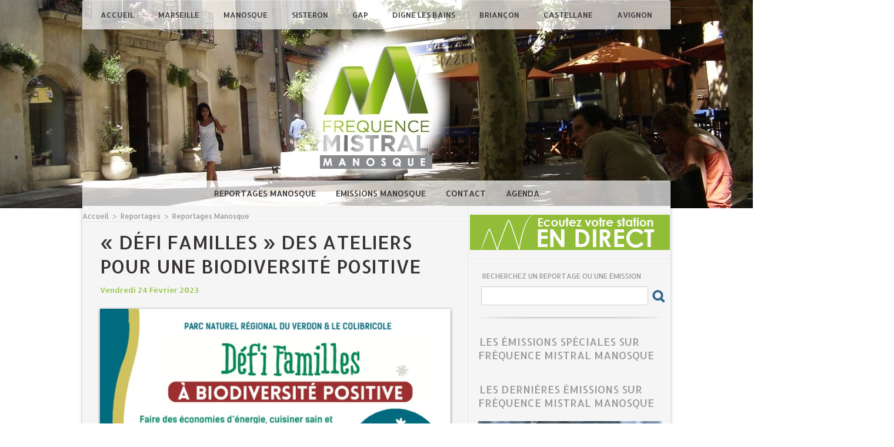

--- FILE ---
content_type: text/html; charset=UTF-8
request_url: https://www.frequencemistral.com/Defi-Familles-des-ateliers-pour-une-biodiversite-positive_a13634.html
body_size: 7302
content:
<!DOCTYPE html PUBLIC "-//W3C//DTD XHTML 1.0 Strict//EN" "http://www.w3.org/TR/xhtml1/DTD/xhtml1-strict.dtd">
<html xmlns="http://www.w3.org/1999/xhtml" xmlns:og="http://ogp.me/ns#" xmlns:fb="http://ogp.me/ns/fb#" xml:lang="fr" lang="fr">
<head>
<title>« Défi Familles » des ateliers pour une biodiversité positive</title>
 
<meta http-equiv="Content-Type" content="text/html; Charset=UTF-8" />
<meta name="author" lang="fr" content="Fréquence Mistral Manosque" />
<meta name="keywords" content="Reportage" />
<meta name="description" content="L’association Le Colibricole à Valensole dans les Alpes de Haute-Provence&amp;nbsp;et le Parc Naturel Régional du Verdon proposent 7 ateliers sur l’année 2023 autour des habitudes à la maison pour fair..." />

<meta name="geo.position" content="43.8344716;5.7854275" />
<meta property="og:url" content="https://www.frequencemistral.com/Defi-Familles-des-ateliers-pour-une-biodiversite-positive_a13634.html" />
<meta name="image" property="og:image" content="https://www.frequencemistral.com/photo/art/grande/70987042-49470712.jpg?v=1677150942" />
<meta property="og:type" content="article" />
<meta property="og:title" content="« Défi Familles » des ateliers pour une biodiversité positive" />
<meta property="og:description" content="L’association Le Colibricole à Valensole dans les Alpes de Haute-Provence&amp;nbsp;et le Parc Naturel Régional du Verdon proposent 7 ateliers sur l’année 2023 autour des habitudes à la maison pour faire des économies, améliorer son autonomie alimentaire, jardiner avec la nature,&amp;nbsp; dans le cadr..." />
<meta property="og:site_name" content="Fréquence Mistral" />
<meta property="twitter:card" content="summary_large_image" />
<meta property="twitter:image" content="https://www.frequencemistral.com/photo/art/grande/70987042-49470712.jpg?v=1677150942" />
<meta property="twitter:title" content="« Défi Familles » des ateliers pour une biodiversité positive" />
<meta property="twitter:description" content="L’association Le Colibricole à Valensole dans les Alpes de Haute-Provence&amp;nbsp;et le Parc Naturel Régional du Verdon proposent 7 ateliers sur l’année 2023 autour des habitudes à la maison pour fair..." />
<link rel="stylesheet" href="/var/style/style_11.css?v=1723465270" type="text/css" />
<link rel="stylesheet" media="only screen and (max-width : 800px)" href="/var/style/style_1111.css?v=1649338749" type="text/css" />
<link rel="stylesheet" href="/assets/css/gbfonts.min.css?v=1724246908" type="text/css">
<meta id="viewport" name="viewport" content="width=device-width, initial-scale=1.0, maximum-scale=1.0" />
<link id="css-responsive" rel="stylesheet" href="/_public/css/responsive.min.css?v=1731587507" type="text/css" />
<link rel="stylesheet" media="only screen and (max-width : 800px)" href="/var/style/style_1111_responsive.css?v=1649338749" type="text/css" />
<link rel="stylesheet" href="/var/style/style.7602059.css?v=1682517980" type="text/css" />
<link href="https://fonts.googleapis.com/css?family=Allerta|Yanone+Kaffeesatz&display=swap" rel="stylesheet" type="text/css" />
<link rel="canonical" href="https://www.frequencemistral.com/Defi-Familles-des-ateliers-pour-une-biodiversite-positive_a13634.html" />
<link rel="amphtml" href="https://www.frequencemistral.com/Defi-Familles-des-ateliers-pour-une-biodiversite-positive_a13634.amp.html" />
<link rel="alternate" type="application/rss+xml" title="RSS" href="/xml/syndication.rss" />
<link rel="alternate" type="application/atom+xml" title="ATOM" href="/xml/atom.xml" />
<link rel="icon" href="/favicon.ico?v=1398714624" type="image/x-icon" />
<link rel="shortcut icon" href="/favicon.ico?v=1398714624" type="image/x-icon" />
 
<!-- Google file -->
<meta name="google-site-verification" content="Ouqw-adHimaCJ0e8zAJSlh9Qo8wampuGMakDGSTsFKQ" />
<script src="/_public/js/jquery-1.8.3.min.js?v=1731587507" type="text/javascript"></script>
<script src="/_public/js/jquery.tools-1.2.7.min.js?v=1731587507" type="text/javascript"></script>
<script src="/_public/js/compress_jquery.ibox.js?v=1731587507" type="text/javascript"></script>
<script src="/_public/js/compress_facebook.js?v=1731587507" type="text/javascript"></script>
<script src="/_public/js/compress_fonctions.js?v=1731587507" type="text/javascript"></script>
<script type="text/javascript" src="https://www.frequencemistral.com/_public/podcast/audio_original.js?v=_1731587508"></script><script type="text/javascript">
/*<![CDATA[*//*---->*/
selected_page = ['article', ''];
selected_page = ['article', '70987042'];

 var GBRedirectionMode = 'IF_FOUND';
/*--*//*]]>*/

</script>
 
<!-- Perso tags -->
<meta property="fb:pages" content="1539953959593925" />
<style type="text/css">
.mod_7602059 img, .mod_7602059 embed, .mod_7602059 table {
	 max-width: 596px;
}

.mod_7602059 .mod_7602059_pub {
	 min-width: 596px;
}

.mod_7602059 .mod_7602059_pub .cel1 {
	 padding: 0;
}

.mod_7602059 .photo.left .mod_7602059_pub, .mod_7602059 .photo.right .mod_7602059_pub {
	 min-width: 298px; margin: 15px 10px;
}

.mod_7602059 .photo.left .mod_7602059_pub {
	 margin-left: 0;
}

.mod_7602059 .photo.right .mod_7602059_pub {
	 margin-right: 0;
}

.mod_7602059 .para_49470712 .photo {
	 position: static;
}

</style>

<link rel="stylesheet" href="https://www.frequencemistral.com/_public/podcast/css/audio.css?v=1731587508" type="text/css">

<!-- Google Analytics -->
<!-- Google tag (gtag.js) -->
<script async src="https://www.googletagmanager.com/gtag/js?id=G-LT50CG2Q48"></script>
<script>
  window.dataLayer = window.dataLayer || [];
  function gtag(){dataLayer.push(arguments);}
  gtag('js', new Date());

  gtag('config', 'G-LT50CG2Q48');
</script>
 
</head>

<body class="mep11">
<div id="z_col_130_responsive" class="responsive-menu">


<!-- MOBI_swipe 10376858 -->
<div id="mod_10376858" class="mod_10376858 wm-module fullbackground  module-MOBI_swipe">
	 <div class="entete"><div class="fullmod">
		 <span>Fréquence Mistral</span>
	 </div></div>
	<div class="cel1">
		 <ul>
			 <li class="liens" data-link="home,"><a href="https://www.frequencemistral.com/" >			 <span>
			 Accueil
			 </span>
</a></li>
			 <li class="liens" data-link="rubrique,489791"><a href="/Reportages-Marseille_r13.html" >			 <span>
			 Reportages Marseille
			 </span>
</a></li>
			 <li class="liens" data-link="rubrique,483102"><a href="/Reportages-Manosque_r10.html" >			 <span>
			 Reportages Manosque
			 </span>
</a></li>
			 <li class="liens" data-link="rubrique,489792"><a href="/Reportages-Sisteron_r14.html" >			 <span>
			 Reportages Sisteron
			 </span>
</a></li>
			 <li class="liens" data-link="rubrique,489793"><a href="/Reportages-Gap_r15.html" >			 <span>
			 Reportages Gap
			 </span>
</a></li>
			 <li class="liens" data-link="rubrique,489794"><a href="/Reportages-Digne-les-Bains_r16.html" >			 <span>
			 Reportages Digne les Bains
			 </span>
</a></li>
			 <li class="liens" data-link="rubrique,489795"><a href="/Reportages-Briancon_r17.html" >			 <span>
			 Reportages Briançon
			 </span>
</a></li>
			 <li class="liens" data-link="rubrique,489796"><a href="/Reportages-Castellane_r18.html" >			 <span>
			 Reportages Castellane
			 </span>
</a></li>
			 <li class="liens" data-link="rubrique,9465270"><a href="/Reportages-Avignon_r114.html" >			 <span>
			 Reportages Avignon
			 </span>
</a></li>
		 </ul>
	</div>
</div>
</div>
<div id="main-responsive">

<!-- ********************************************** ZONE TITRE ********************************************** -->
<div id="z_col0" class="full">
<div class="z_col0_inner">
<div id="z_col0_responsive" class="module-responsive">

<!-- MOBI_titre 10376857 -->
<div id="mod_10376857" class="mod_10376857 module-MOBI_titre">
<div class="tablet-bg">
<div onclick="swipe()" class="swipe gbicongeneric icon-gbicongeneric-button-swipe-list"></div>
	 <a class="image mobile" href="https://www.frequencemistral.com"><img src="https://www.frequencemistral.com/photo/iphone_titre_10376857.png?v=1520359295" alt="Fréquence Mistral"  title="Fréquence Mistral" /></a>
	 <a class="image tablet" href="https://www.frequencemistral.com"><img src="https://www.frequencemistral.com/photo/ipad_titre_10376857.png?v=1520360174" alt="Fréquence Mistral"  title="Fréquence Mistral" /></a>
<div onclick="$('#search-10376857').toggle()" class="searchbutton gbicongeneric icon-gbicongeneric-search"></div>
<div id="search-10376857" class="searchbar" style="display:none">
<form action="/search/" method="get">
<div class="search-keyword"><input type="text" name="keyword" /></div>
<div class="search-button"><button>Rechercher</button></div>
</form>
</div>
</div>
</div>
<div id="ecart_after_10376857" class="ecart_col0" style="display:none"><hr /></div>

<!-- html 22115697 -->
	 <br /><center><a href="https://azuracast.fmistral-serveur.com/public/fm_manosque" target="_blank"><img src="http://www.wmaker.net/frequencem/docs/endirect.gif">
</a>
<!--<iframe width="340" height="355" border="0" style="border: 0; box-shadow: 1px 1px 0  #fff;" src="http://wanastream.com/FrequenceMistral/"></iframe>--></center>
</div>

<!-- menu_static 7602051 -->
<div class="fullwidthsite">
<div id="mod_7602051" class="mod_7602051 wm-module fullbackground  menu_static colonne-a background-cell- ">
	 <ul class="menu_ligne"><li class="fullmod"><ul>
		 <li class="id1 cel1 keep-padding titre first">
			 <a href="https://www.frequencemistral.com/" data-link="home," >
				 Accueil
			 </a>
		 </li>
		 <li class="id2 cel2 keep-padding titre ">
			 <a href="/Reportages-Marseille_r13.html" data-link="rubrique,489791" >
				 Marseille
			 </a>
		 </li>
		 <li class="id3 cel1 keep-padding titre ">
			 <a href="/Reportages-Manosque_r10.html" data-link="rubrique,483102" >
				 Manosque
			 </a>
		 </li>
		 <li class="id4 cel2 keep-padding titre ">
			 <a href="/Reportages-Sisteron_r14.html" data-link="rubrique,489792" >
				 Sisteron
			 </a>
		 </li>
		 <li class="id5 cel1 keep-padding titre ">
			 <a href="/Reportages-Gap_r15.html" data-link="rubrique,489793" >
				 Gap
			 </a>
		 </li>
		 <li class="id6 cel2 keep-padding titre ">
			 <a href="/Reportages-Digne-les-Bains_r16.html" data-link="rubrique,489794" >
				 Digne les Bains
			 </a>
		 </li>
		 <li class="id7 cel1 keep-padding titre ">
			 <a href="/Reportages-Briancon_r17.html" data-link="rubrique,489795" >
				 Briançon
			 </a>
		 </li>
		 <li class="id8 cel2 keep-padding titre ">
			 <a href="/Reportages-Castellane_r18.html" data-link="rubrique,489796" >
				 Castellane
			 </a>
		 </li>
		 <li class="id9 cel1 keep-padding titre  last">
			 <a href="/Reportages-Avignon_r114.html" data-link="rubrique,9465270" >
				 Avignon
			 </a>
		 </li>
	 </ul></li>
	 </ul>
</div>
</div>
<div id="ecart_after_7602051" class="ecart_col0" style="display:none"><hr /></div>

<!-- titre 7602089 -->
<div class="fullwidthsite">
<div id="mod_7602089" class="mod_7602089 wm-module fullbackground "><div class="fullmod">
	 <div class="titre_image"><a href="https://www.frequencemistral.com/"><img src="/photo/titre_7602089.png?v=1411558534" alt="frequencem" title="frequencem" class="image"/></a></div>
</div></div>
</div>
<div id="ecart_after_7602089" class="ecart_col0" style="display:none"><hr /></div>

<!-- menu_static 7602050 -->
<div id="ecart_before_7602050" class="ecart_col0 " style="display:none"><hr /></div>
<div class="fullwidthsite">
<div id="mod_7602050" class="mod_7602050 wm-module fullbackground  menu_static colonne-a background-cell- ">
	 <ul class="menu_ligne"><li class="fullmod"><ul>
		 <li class="id1 cel1 keep-padding titre first">
			 <a href="/Reportages-Manosque_r10.html" data-link="rubrique,483102" >
				 Reportages Manosque
			 </a>
		 </li>
		 <li class="id2 cel2 keep-padding titre ">
			 <a href="/Emissions-Manosque_r12.html" data-link="rubrique,483109" >
				 Emissions Manosque
			 </a>
		 </li>
		 <li class="id3 cel1 keep-padding titre ">
			 <a href="/Contact-Manosque_a159.html" data-link="article,7019009" >
				 Contact
			 </a>
		 </li>
		 <li class="id4 cel2 keep-padding titre  last">
			 <a href="/Agenda-en-partenariat-avec-Durance-Luberon-Verdon-Agglomeration_a9131.html" data-link="article,45487145" >
				 Agenda
			 </a>
		 </li>
	 </ul></li>
	 </ul>
</div>
</div>
</div>
</div>
<!-- ********************************************** FIN ZONE TITRE ****************************************** -->

<div id="main">
<div id="main_inner">

<div id="z_centre">
<div class="z_centre_inner">

<!-- ********************************************** COLONNE 1 ********************************************** -->
<div class="z_colonne main-colonne" id="z_col1">
<div class="z_col_median z_col1_inner">
<div id="breads" class="breadcrump breadcrumbs">
	 <a href="https://www.frequencemistral.com/">Accueil</a>
	 <span class="sepbread">&nbsp;&gt;&nbsp;</span>
	 <a href="/Reportages_r42.html">Reportages</a>
	 <span class="sepbread">&nbsp;&gt;&nbsp;</span>
	 <a href="/Reportages-Manosque_r10.html">Reportages Manosque</a>
	 <div class="clear separate"><hr /></div>
</div>
<div id="mod_7602059" class="mod_7602059 wm-module fullbackground  page2_article article-13634">
	 <div class="cel1">
		 <div class="titre">
			 <h1 class="access">
				 « Défi Familles » des ateliers pour une biodiversité positive
			 </h1>
		 </div>
		 <br class="texte clear" />
		 <div class="auteur">
			 <div class="access">Vendredi 24 Février 2023</div>
		 </div>
		 <br class="texte clear" />
	 <div class="entry-content instapaper_body">
		 <br id="sep_para_1" class="sep_para access"/>
		 <div id="para_1" class="para_49470712 resize" style="">
			 <div class="photo shadow top" style="margin-bottom: 10px">
				 <a href="javascript:void(0)" rel="https://www.frequencemistral.com/photo/art/grande/70987042-49470712.jpg?v=1677150942&amp;ibox" title="« Défi Familles » des ateliers pour une biodiversité positive"><img class="responsive"  style="display:none" src="https://www.frequencemistral.com/photo/art/grande/70987042-49470712.jpg?v=1677150942" alt="« Défi Familles » des ateliers pour une biodiversité positive" title="« Défi Familles » des ateliers pour une biodiversité positive" />
<img class="not-responsive"  src="https://www.frequencemistral.com/photo/art/default/70987042-49470712.jpg?v=1677150945" alt="« Défi Familles » des ateliers pour une biodiversité positive" title="« Défi Familles » des ateliers pour une biodiversité positive" width="596" /></a>
			 </div>
			 <div class="pj">
				 <img src="https://www.frequencemistral.com/_images/ext/icon_mp3.gif" alt="2023_02_25___defi_familles____le_colibricole_et_pnrv.mp3" class="image" />
2023.02.25 - Défi Familles  - Le Colibricole et PNRV.mp3				 <span>&nbsp;(17.43 Mo)</span>
				 <br />
<div id="div_podcast_2423740_7602059"></div><br />
			 </div>
			 <div class="texte">
				 <div class="access firstletter">
					 <div style="text-align: justify;">L’association Le Colibricole à Valensole dans les Alpes de Haute-Provence&nbsp;et le Parc Naturel Régional du Verdon proposent 7 ateliers sur l’année 2023 autour des habitudes à la maison pour faire des économies, améliorer son autonomie alimentaire, jardiner avec la nature,&nbsp; dans le cadre de l’opération "Défi Familles", dont le premier rendez-vous est fixé à Valensole le 17 mars prochain de 18h à 19h&nbsp; salle des Coursières.&nbsp; <br />  Les actions de la vie quotidienne impactent la biodiversité, la vie sous toutes ses formes, il est nécessaire de la préserver. Le Colibricole et le Parc naturel régional du Verdon ont retenu trois thématiques pour développer ce défi : le jardin, l'énergie et l'alimentation. Les inscriptions pour ces ateliers&nbsp;sont possibles jusqu’au 10 mars 2023, en remplissant un formulaire de candidature en ligne sur le site du Parc.&nbsp; <br />  Morgane Verbe, maître-composteur, coordinatrice des actions du Colibricole, répond aux questions d'<span style="text-align: justify;">Olivier Mouly.</span> <br />   <br />  <strong>Liens </strong>: <br />  - Parc Naturel Régional du Verdon :&nbsp; &nbsp;<a class="liens" href="https://www.parcduverdon.fr/fr/education-au-territoire/defi-familles-biodiversite-positive" target="_blank">Parcduverdon.fr/defi-familles</a>  <br />  - Le Colibricole :&nbsp;&nbsp;<a class="liens" href="https://www.colibricole.org/" target="_blank">Colibricole.org</a>  <br />   <br />  <strong>Musique&nbsp;</strong> :&nbsp; <br />  Jan Johansson - Visa från Rättvik</div>  
				 </div>
			 </div>
			 <div class="clear"></div>
		 </div>
	 </div>
		 <br class="texte clear" />
		 <br class="texte clear" />
<iframe class="sharing" src="//www.facebook.com/plugins/like.php?href=https%3A%2F%2Fwww.frequencemistral.com%2FDefi-Familles-des-ateliers-pour-une-biodiversite-positive_a13634.html&amp;layout=button_count&amp;show_faces=false&amp;width=100&amp;action=like&amp;colorscheme=light" scrolling="no" frameborder="0" allowTransparency="true" style="float:left; border:none; overflow:hidden; width:105px; height:20px;"></iframe>
<iframe class="sharing" allowtransparency="true" frameborder="0" scrolling="no" src="//platform.twitter.com/widgets/tweet_button.html?url=http%3A%2F%2Fxfru.it%2FZLgeP6&amp;counturl=https%3A%2F%2Fwww.frequencemistral.com%2FDefi-Familles-des-ateliers-pour-une-biodiversite-positive_a13634.html&amp;text=%C2%AB%20D%C3%A9fi%20Familles%20%C2%BB%20des%20ateliers%20pour%20une%20biodiversit%C3%A9%20positive&amp;count=horizontal" style="float:left;width:115px; height:20px;"></iframe>
<div class="clear"></div>
		 <br class="texte clear" />
		 <div class="real-auteur auteur">
			 <div class="access">Fréquence Mistral Manosque</div>
		 </div>
	 </div>
</div>
<div id="ecart_after_7602059" class="ecart_col1"><hr /></div>
</div>
</div>
<!-- ********************************************** FIN COLONNE 1 ****************************************** -->

<!-- ********************************************** COLONNE 2 ********************************************** -->
<div class="z_colonne" id="z_col2">
<div class="z_col_median z_col2_inner">

<!-- html 7602048 -->
	 <center><a href="https://azuracast.fmistral-serveur.com/public/fm_manosque" target="_blank"><img src="http://www.wmaker.net/frequencem/docs/endirect.gif">
</a></center>
<!--<iframe width="340" height="355" border="0" style="border: 0; box-shadow: 1px 1px 0  #fff;" src="https://wanastream.com/FrequenceMistral/"></iframe>
<center>
<audio controls src="https://ecouterradioenligne.com/mistral-manosque/#" type="audio/mpeg">
            Your browser does not support the
            <code>audio</code> element.
</audio>
</center>-->

<div id="ecart_after_7602048" class="ecart_col2"><hr /></div>

<!-- espace 7602045 -->
<div id="mod_7602045" class="mod_7602045 wm-module fullbackground "><hr /></div>
<div id="ecart_after_7602045" class="ecart_col2"><hr /></div>

<!-- recherche 7602084 -->
<div id="ecart_before_7602084" class="ecart_col2 responsive" style="display:none"><hr /></div>
<div id="mod_7602084" class="mod_7602084 wm-module fullbackground  recherche type-1">
	 <form id="form_7602084" action="/search/" method="get" enctype="application/x-www-form-urlencoded" >
	 <div class="entete"><div class="fullmod">
		 <span>Recherchez un reportage ou une émission</span>
	 </div></div>
		 <div class="cel1">
			 			 <span><span class="cel">
<input type="text" style="width:268px" id="keyword_7602084" name="keyword" value="" class="button"   />			 </span><span class="cel">
<input type="image" src="/photo/mod-7602084-1.png?v=1411547477" alt="OK" />
			 </span></span>
		 </div>
	 </form>
</div>
<div id="ecart_after_7602084" class="ecart_col2"><hr /></div>

<!-- news 21250239 -->
<div id="mod_21250239" class="mod_21250239 wm-module fullbackground  news module-news type-4">
	 <div class="list-news nb-col-0">
	 </div>
	 <div class="pied"></div>
</div>
<div id="ecart_after_21250239" class="ecart_col2"><hr /></div>

<!-- news 7602052 -->
<div id="ecart_before_7602052" class="ecart_col2 responsive" style="display:none"><hr /></div>
<div id="mod_7602052" class="mod_7602052 wm-module fullbackground  news module-news type-4">
	 <div class="entete"><div class="fullmod">
		 <span>Les émissions spéciales sur Fréquence Mistral Manosque</span>
	 </div></div>
	 <div class="list-news nb-col-0">
	 </div>
</div>
<div id="ecart_after_7602052" class="ecart_col2"><hr /></div>

<!-- news 7608309 -->
<div id="ecart_before_7608309" class="ecart_col2 responsive" style="display:none"><hr /></div>
<div id="mod_7608309" class="mod_7608309 wm-module fullbackground  news module-news type-4">
	 <div class="entete"><div class="fullmod">
		 <span>Les dernières émissions sur Fréquence Mistral Manosque</span>
	 </div></div>
	 <div class="list-news nb-col-4">
	 <div class="cel1">
		 <div class="bg-image" style="background:url(https://www.frequencemistral.com/photo/art/news/92380592-64797185.jpg?v=1762522606) no-repeat top center;height:130px;">
		 <div class="responsive" style="background:url(https://www.frequencemistral.com/photo/art/grande/92380592-64797185.jpg?v=1762521353) no-repeat center center;height:130px;; display:none"></div>
			 <div class="opacity bg">
				 <h3 class="titre">
				 <a href="/les-Chroniques-de-matheo-mangas-et-goldorak_a16434.html">les Chroniques de mathéo : mangas et goldorak</a>
				 </h3>
			 </div>
		 </div>
	 </div>
	 <div class="cel2">
		 <div class="bg-image" style="background:url(https://www.frequencemistral.com/photo/art/news/92378115-64795719.jpg?v=1762521114) no-repeat top center;height:130px;">
		 <div class="responsive" style="background:url(https://www.frequencemistral.com/photo/art/grande/92378115-64795719.jpg?v=1762513254) no-repeat center center;height:130px;; display:none"></div>
			 <div class="opacity bg">
				 <h3 class="titre">
				 <a href="/les-Chroniques-de-matheo-microtransactions-jeux-video_a16432.html">les Chroniques de mathéo : microtransactions &amp; jeux vidéo</a>
				 </h3>
			 </div>
		 </div>
	 </div>
	 <div class="cel1">
		 <div class="bg-image" style="background:url(https://www.frequencemistral.com/photo/art/news/91752356-64414676.jpg?v=1760436157) no-repeat top center;height:130px;">
		 <div class="responsive" style="background:url(https://www.frequencemistral.com/photo/art/grande/91752356-64414676.jpg?v=1760434015) no-repeat center center;height:130px;; display:none"></div>
			 <div class="opacity bg">
				 <h3 class="titre">
				 <a href="/la-Sante-mentale-grande-cause-nationale_a16354.html">la Santé mentale, grande cause nationale</a>
				 </h3>
			 </div>
		 </div>
	 </div>
	 <div class="cel2">
		 <div class="bg-image" style="background:url(https://www.frequencemistral.com/photo/art/news/90492387-63804245.jpg?v=1755187094) no-repeat top center;height:130px;">
		 <div class="responsive" style="background:url(https://www.frequencemistral.com/photo/art/grande/90492387-63804245.jpg?v=1755184486) no-repeat center center;height:130px;; display:none"></div>
			 <div class="opacity bg">
				 <h3 class="titre">
				 <a href="/​Plateaux-d-ete-de-Frequence-Mistral-Quinson-34eme-journee-de-la-prehistoire_a16179.html">​Plateaux d'été de Fréquence Mistral - Quinson, 34ème journée de la préhistoire</a>
				 </h3>
			 </div>
		 </div>
	 </div>
	 <div class="cel1">
		 <div class="bg-image" style="background:url(https://www.frequencemistral.com/photo/art/news/90221542-63662519.jpg?v=1753883779) no-repeat top center;height:130px;">
		 <div class="responsive" style="background:url(https://www.frequencemistral.com/photo/art/grande/90221542-63662519.jpg?v=1753879980) no-repeat center center;height:130px;; display:none"></div>
			 <div class="opacity bg">
				 <h3 class="titre">
				 <a href="/​Plateaux-d-ete-de-Frequence-Mistral-Greoux-de-Janeiro-9_a16145.html">​Plateaux d'été de Fréquence Mistral - Gréoux de Janeiro #9</a>
				 </h3>
			 </div>
		 </div>
	 </div>
	 </div>
</div>
<div id="ecart_after_7608309" class="ecart_col2"><hr /></div>

<!-- news 7602053 -->
<div id="ecart_before_7602053" class="ecart_col2 responsive" style="display:none"><hr /></div>
<div id="mod_7602053" class="mod_7602053 wm-module fullbackground  news module-news type-1">
	 <div class="entete"><div class="fullmod">
		 <span>Les derniers reportages à Manosque</span>
	 </div></div>
	 <div class="list-news nb-col-4">
	 <div class="cel1 num1 first">
		 <h3 class="titre">
			 <img class="image middle nomargin" src="https://www.frequencemistral.com/_images/preset/puces/arrow4.gif?v=1732287502" alt=""  /> 
			 <a href="/RADIO-JARDIN-DU01-12-2026_a16631.html">RADIO JARDIN DU01.12.2026</a>
		 </h3>
		 <div class="titre">
			 <span class="date">12/01/2026</span>
			 <span class="auteur"> - </span><span class="auteur">manosque</span>
		 </div>
	 </div>
	 <div class="cel2 num2">
		 <h3 class="titre">
			 <img class="image middle nomargin" src="https://www.frequencemistral.com/_images/preset/puces/arrow4.gif?v=1732287502" alt=""  /> 
			 <a href="/12-BIEN-LITTERAIREMENT-VOTRE-Contes-de-Noel--Suite_a16498.html">#12 BIEN LITTERAIREMENT VOTRE : Contes de Noël ! Suite...</a>
		 </h3>
		 <div class="titre">
			 <span class="date">08/01/2026</span>
			 <span class="auteur"> - </span><span class="auteur">manosque</span>
		 </div>
	 </div>
	 <div class="cel1 num3">
		 <h3 class="titre">
			 <img class="image middle nomargin" src="https://www.frequencemistral.com/_images/preset/puces/arrow4.gif?v=1732287502" alt=""  /> 
			 <a href="/11-BIEN-LITTERAIREMENT-VOTRE-Contes-de-Noel--Suite_a16499.html">#11 BIEN LITTERAIREMENT VOTRE : Contes de Noel ! Suite...</a>
		 </h3>
		 <div class="titre">
			 <span class="date">08/01/2026</span>
			 <span class="auteur"> - </span><span class="auteur">manosque</span>
		 </div>
	 </div>
	 <div class="cel2 num4">
		 <h3 class="titre">
			 <img class="image middle nomargin" src="https://www.frequencemistral.com/_images/preset/puces/arrow4.gif?v=1732287502" alt=""  /> 
			 <a href="/AFRO-PUNK-CLUB-6_a16606.html">AFRO PUNK CLUB 6</a>
		 </h3>
		 <div class="titre">
			 <span class="date">24/12/2025</span>
			 <span class="auteur"> - </span><span class="auteur">Fréquence Mistral</span>
		 </div>
	 </div>
	 <div class="cel1 num5">
		 <h3 class="titre">
			 <img class="image middle nomargin" src="https://www.frequencemistral.com/_images/preset/puces/arrow4.gif?v=1732287502" alt=""  /> 
			 <a href="/l-AMPRA-les-initiatives-en-faveur-des-personnes-retraitees_a16603.html">l'AMPRA :  les initiatives en faveur des personnes retraitées</a>
		 </h3>
		 <div class="titre">
			 <span class="date">22/12/2025</span>
			 <span class="auteur"> - </span><span class="auteur">Fréquence Mistral Manosque</span>
		 </div>
	 </div>
	 <div class="cel2 num6">
		 <h3 class="titre">
			 <img class="image middle nomargin" src="https://www.frequencemistral.com/_images/preset/puces/arrow4.gif?v=1732287502" alt=""  /> 
			 <a href="/Plantation-du-Jardin-Botanique-au-Parc-de-Drouille_a16596.html">Plantation du Jardin Botanique au Parc de Drouille</a>
		 </h3>
		 <div class="titre">
			 <span class="date">22/12/2025</span>
			 <span class="auteur"> - </span><span class="auteur">Fréquence Mistral Manosque</span>
		 </div>
	 </div>
	 <div class="cel1 num7">
		 <h3 class="titre">
			 <img class="image middle nomargin" src="https://www.frequencemistral.com/_images/preset/puces/arrow4.gif?v=1732287502" alt=""  /> 
			 <a href="/Manosque-l-Espace-medico-social-des-Plantiers-inaugure_a16598.html">Manosque, l’Espace médico-social des Plantiers inauguré</a>
		 </h3>
		 <div class="titre">
			 <span class="date">19/12/2025</span>
			 <span class="auteur"> - </span><span class="auteur">Fréquence Mistral Manosque</span>
		 </div>
	 </div>
	 <div class="cel2 num8">
		 <h3 class="titre">
			 <img class="image middle nomargin" src="https://www.frequencemistral.com/_images/preset/puces/arrow4.gif?v=1732287502" alt=""  /> 
			 <a href="/Chronique-MUSICALE-DE-SUZIE-_a16592.html">Chronique MUSICALE DE SUZIE !</a>
		 </h3>
		 <div class="titre">
			 <span class="date">18/12/2025</span>
			 <span class="auteur"> - </span><span class="auteur">Fréquence Mistral Manosque</span>
		 </div>
	 </div>
	 </div>
</div>
<div id="ecart_after_7602053" class="ecart_col2"><hr /></div>

<!-- espace 7602044 -->
<div id="ecart_before_7602044" class="ecart_col2 responsive" style="display:none"><hr /></div>
<div id="mod_7602044" class="mod_7602044 wm-module fullbackground "><hr /></div>
<div id="ecart_after_7602044" class="ecart_col2"><hr /></div>

<!-- espace 7602556 -->
<div id="ecart_before_7602556" class="ecart_col2 responsive" style="display:none"><hr /></div>
<div id="mod_7602556" class="mod_7602556 wm-module fullbackground "><hr /></div>
<div id="ecart_after_7602556" class="ecart_col2"><hr /></div>

<!-- likebox 10466054 -->
<div id="ecart_before_10466054" class="ecart_col2 responsive" style="display:none"><hr /></div>
<div id="mod_10466054" class="mod_10466054 wm-module fullbackground  module-likebox">
	 <div class="entete"><div class="fullmod">
		 <span>Facebook</span>
	 </div></div>
	 <div class="cel1">
		 <div class="fb-container" style="width:290px">
			 <div class="fb-page" 
        data-href="https://www.facebook.com/frequencemistral.manosque/" 
        data-width="500" 
        data-hide-cover="false"
        data-show-posts="false"
        data-show-facepile="true"
        data-height="">
        </div>
		 </div>
	 </div>
	 <div class="pied"></div>
</div>
<div id="ecart_after_10466054" class="ecart_col2"><hr /></div>

<!-- news 65054592 -->
<div id="ecart_before_65054592" class="ecart_col2 responsive" style="display:none"><hr /></div>
<div id="mod_65054592" class="mod_65054592 wm-module fullbackground  news module-news type-4">
	 <div class="entete"><div class="fullmod">
		 <span>Les News</span>
	 </div></div>
	 <div class="list-news nb-col-0">
	 </div>
</div>
</div>
</div>
<!-- ********************************************** FIN COLONNE 2 ****************************************** -->

</div>
</div>

<!-- ********************************************** ZONE OURS ********************************************** -->
<div id="z_col100">
<div class="z_col100_inner">
</div>
</div>
<!-- ********************************************** FIN ZONE OURS ****************************************** -->

</div>
</div>
</div>
<script type="text/javascript">
/*<![CDATA[*//*---->*/
if (typeof wm_select_link === 'function') wm_select_link('.mod_10376858 .liens');
if (typeof wm_select_link === 'function') wm_select_link('.mod_7602051 ul li a');
if (typeof wm_select_link === 'function') wm_select_link('.mod_7602050 ul li a');

var audiojs_2423740 = new AudioPlayer({
	 audioName: 'https://www.frequencemistral.com/podcast/24fbbc.mp3',
	 autostart: false,
	 idAudio: 'div_podcast_2423740_7602059',
	 volume: 1.0,
	 color1: '#90BE45',
	 color2: '#9C999B',
	 color3: '#F5F5F5',
	 color4: '#009de0',
	 mobileVersion: false,
	 position: 0,
	 stats: 'https://www.frequencemistral.com/index.php?preaction=stat_podcast-2423740',
	 width: '250'
});


$(function() {
    var ok_search = false;
    var search = document.location.pathname.replace(/^(.*)\/search\/([^\/]+)\/?(.*)$/, '$2');
    if (search != '' && search != document.location.pathname)	{ 
        ok_search = true;
    } else {
        search = document.location.search.replace(/^\?(.*)&?keyword=([^&]*)&?(.*)/, '$2');
        if (search != '' && search != document.location.search)	{
            ok_search = true;
        }
    }
    if (ok_search) {
        $('#icon-search-7602084').trigger('click');
        $('#keyword_safe_7602084').hide(); 
        $('#keyword_7602084').val(decodeURIComponent(search).replace('+', ' ')).show();
    }
});
facebook_load('fr');

/*--*//*]]>*/
</script>
</body>

</html>


--- FILE ---
content_type: text/css
request_url: https://www.frequencemistral.com/var/style/style_11.css?v=1723465270
body_size: 5439
content:
body, .body {margin: 0;padding: 0.1px;height: 100%;font-family: "Arial", sans-serif;background-color: #FFFFFF;background-image: url(https://www.frequencemistral.com/photo/background-11.jpg?v=1411547517);background-position : top center;background-repeat : no-repeat;}#main, #z_col0.full .fullmod {position: relative;width: 1016px;margin: 0 auto;}#z_col0.full .fullmod {border:none;margin-top: 0;margin-bottom: 0;}.fullwidthsite {width: 1016px;margin: 0 auto;}#main_table_inner {border-spacing: 0;width: 1016px;padding: 0;background-image: url(https://www.frequencemistral.com/photo/background_colonne-11-127.png?v=1411547460);background-repeat: repeat-y;}#main_inner {position: static;width: auto;display: block;background-image: url(https://www.frequencemistral.com/photo/background_colonne-11-127.png?v=1411547460);background-repeat: repeat-y;}#z_col130 {position: relative;//position: auto;}.z_col130_td_inner {vertical-align: top;padding: 0;background-color: transparent;}.z_col130_inner {background-color: transparent;}#z_col130 .z_col130_inner {height: 0px;}#z_col130 div.ecart_col130 {height: 0px;}#z_col130 div.ecart_col130 hr{display: none;}#z_centre {position: relative;width: 100%;}.z_centre_inner {overflow: hidden;width: 100%;display: block;}#z_col0 {position: relative;//position: auto;}.z_col0_td_inner {vertical-align: top;padding: 0;background-color: transparent;}.z_col0_inner {position: static;display: block;background-color: transparent;}#z_col0 .z_col0_inner {padding: 0px 0px 0px 0px;}#z_col0 div.ecart_col0 {height: 0px;}#z_col0 div.ecart_col0 hr{display: none;}#z_col1, #z_col2 {display:inline;position: relative;//position: auto;float:left;min-height: 1px;}#z_col1 {height: 100%;width: 666px;}.z_col1_td_inner {vertical-align: top;padding: 0;width: 666px;background-color: transparent;background-repeat: repeat-y;}.z_col1_inner {display: block;height: 100%;background-color: transparent;background-image: url(https://www.frequencemistral.com/photo/background_colonne-11-1.png?v=1411547457);background-repeat: repeat-y;}#z_col1 .z_col1_inner {padding: 10px 0px 15px 8px;}#z_col1 div.ecart_col1 {height: 15px;}#z_col1 div.ecart_col1 hr{display: none;}#z_col2 {height: 100%;width: 350px;}.z_col2_td_inner {vertical-align: top;padding: 0;width: 350px;background-color: transparent;}.z_col2_inner {display: block;height: 100%;background-color: transparent;}#z_col2 .z_col2_inner {padding: 15px 8px 15px 0px;}#z_col2 div.ecart_col2 {height: 15px;}#z_col2 div.ecart_col2 hr{display: none;}#z_colfull {height: 100%;}.z_colfull_td_inner {vertical-align: top;padding: 0;background-color: transparent;background-repeat: repeat-y;}.z_colfull_inner {display: block;height: 100%;background-color: transparent;background-image: url(https://www.frequencemistral.com/photo/background_colonne-11-1.png?v=1411547457);background-repeat: repeat-y;}#z_colfull .z_colfull_inner {padding: 10px 8px 15px 8px;}#z_colfull div.ecart_colfull {height: 15px;}#z_colfull div.ecart_colfull hr{display: none;}#z_col100 {clear: both;position: relative;//position: auto;}.z_col100_td_inner {vertical-align: top;padding: 0;background-color: transparent;background-repeat: no-repeat;background-position:top center;background-repeat:no-repeat;}.z_col100_inner {background-color: transparent;background-image: url(https://www.frequencemistral.com/photo/background_colonne-11-100.png?v=1411547458);background-repeat: no-repeat;background-position:top center;background-repeat:no-repeat; _height: 100%;_background-image: none;_filter: progid:DXImageTransform.Microsoft.AlphaImageLoader(src='https://www.frequencemistral.com/photo/background_colonne-11-100.png', sizingMethod='scale');}#z_col100 .z_col100_inner {height: 0px;}#z_col100 div.ecart_col100 {height: 25px;}#z_col100 div.ecart_col100 hr{display: none;}.mod_10466054 {margin-left: 15px;margin-right: 15px;}.mod_10466054 .entete{background-color: transparent;background-image: url(http://www.frequencemistral.com/photo/mod-10466054.png?v=1445543416);background-repeat: repeat-x;padding: 10px 10px;color: #9C999B;text-align: left;text-decoration: none;text-transform: uppercase;font: normal 14px "Allerta", "Arial", sans-serif;text-shadow: #FFFFFF 0px 1px 0px;letter-spacing: 0px;border-radius: 5px 5px 0 0;-moz-border-radius: 5px 5px 0 0;-webkit-border-radius: 5px 5px 0 0;}.mod_10466054 .cel1{position: relative;background-color: transparent;padding: 10px 10px;border-radius: 5px 5px 5px 5px;-moz-border-radius: 5px 5px 5px 5px;-webkit-border-radius: 5px 5px 5px 5px;overflow: hidden;}.mod_10466054 .pied{background-image: url(http://www.frequencemistral.com/photo/pied-10466054.png?v=1445543416);background-repeat: repeat-x;height: 5px;}.mod_10466054 .entete span, .mod_10466054 .entete a{background-color: #F5F5F5;padding: 0 2px;}.mod_10466054 .fb_iframe_widget > span{width: 100% !important;}#z_col0.full .mod_7602089 .cel1 .fullmod, #z_col0.full .mod_7602089 .entete .fullmod, #z_col0.full .mod_7602089 .cel2 .fullmod {width: 272px;}.mod_7602089 {position: relative;background-color: transparent;margin: 0;padding: 0px 372px;}.mod_7602089 .titre, .mod_7602089 .titre a{text-transform: uppercase;text-decoration: none;text-align: left;color: #FFFFFF;font: normal 50px/1.9em "Helvetica", sans-serif;text-shadow: #000000 0px 0px 10px;letter-spacing: 1px;}.mod_7602089 .titre a:hover{color: #99B4C7;text-decoration: none;background: transparent;font-weight: normal;}.mod_7602089 .titre_image{text-transform: uppercase;text-decoration: none;text-align: left;color: #FFFFFF;font: normal 50px/1.9em "Helvetica", sans-serif;text-shadow: #000000 0px 0px 10px;letter-spacing: 1px;position: relative;display: block;}.mod_7602089 .image{margin: 0;}#z_col0.full .mod_7602090 .cel1 .fullmod, #z_col0.full .mod_7602090 .entete .fullmod, #z_col0.full .mod_7602090 .cel2 .fullmod {width: 976px;}.mod_7602090 .general{background-image: url(http://www.frequencemistral.com/photo/fond-7602090.png?v=1411547478);background-position: top center;background-repeat: no-repeat;position: relative;}.mod_7602090 .entete{background-color: transparent;position: relative;margin: 0;padding: 0;text-transform: uppercase;text-decoration: none;text-align: center;color: #9C999B;font: normal 20px/0.5em "Yanone Kaffeesatz", "Arial", sans-serif;text-shadow: #FFFFFF 0px 1px 0px;letter-spacing: 0px;}.mod_7602090 .entete span, .mod_7602090 .entete a{background-color: #F5F5F5;padding: 0 2px;}.mod_7602090 .cel1{position: relative;background-color: transparent;padding: 16px 20px;}.mod_7602090 .tweet{text-decoration: none;text-align: left;color: #605C5F;font: italic  bold  13px "Helvetica", sans-serif;text-shadow: #FFFFFF 0px 1px 0px;}.mod_7602090 .liens, .mod_7602090 .liens a, .mod_7602090 a.liens{text-decoration: none;text-align: justify;color: #32688F;font: italic  bold  13px "Helvetica", sans-serif;text-shadow: #FFFFFF 0px 1px 0px;}.mod_7602090 .liens a:hover, .mod_7602090 a.liens:hover{color: #383337;text-decoration: none;background: transparent;font-weight: bold;}.mod_7602090 .date{text-align: right;text-decoration: none;color: #605C5F;font: italic  bold  13px/0.5em "Helvetica", sans-serif;text-shadow: #FFFFFF 0px 1px 0px;margin-top: 2px;}.mod_7602090 .name{text-decoration: none;font-weight: bold;}.mod_7602090 .div-tweet{padding-left: 36px;background: url(/photo/mod-7602090-1.png?v=1411547478) no-repeat top left;min-height: 19px;}#z_col0.full .mod_7602087 .cel1 .fullmod, #z_col0.full .mod_7602087 .entete .fullmod, #z_col0.full .mod_7602087 .cel2 .fullmod {width: 1016px;}.mod_7602087 {position: relative;background-color: transparent;margin-left: 215px;padding: 0px 0px;}.mod_7602087 .slogan{text-decoration: none;text-align: left;color: #FFFFFF;font: italic  bold  13px "Helvetica", sans-serif;text-shadow: #000000 0px 0px 5px;}.mod_7602084 {margin-left: 15px;margin-right: 15px;}.mod_7602084 .entete{background-color: transparent;position: relative;padding: 5px 5px;color: #9C999B;text-align: left;text-decoration: none;text-transform: uppercase;font: normal 12px "Allerta", "Arial", sans-serif;text-shadow: #FFFFFF 0px 1px 0px;letter-spacing: 0px;border-radius: 5px 5px 0 0;-moz-border-radius: 5px 5px 0 0;-webkit-border-radius: 5px 5px 0 0;}.mod_7602084 .entete span, .mod_7602084 .entete a{background-color: #F5F5F5;padding: 0 2px;}.mod_7602084 .cel1{position: relative;background-color: transparent;padding: 5px 5px;white-space: nowrap;border-radius: 5px 5px 5px 5px;-moz-border-radius: 5px 5px 5px 5px;-webkit-border-radius: 5px 5px 5px 5px;}.mod_7602084 .texte, .mod_7602084 .texte a{color: #605C5F;text-align: left;text-decoration: none;font: normal 13px/1.5em "Allerta", "Arial", sans-serif;}.mod_7602084 .texte a:hover{color: #383337;text-decoration: none;background: transparent;font-weight: normal;}.mod_7602084 .avance, .mod_7602084 .avance a{color: #90BE45;text-align: justify;text-decoration: none;font: bold  13px "Helvetica", sans-serif;}.mod_7602084 .avance a:hover{color: #383337;text-decoration: none;background: transparent;font-weight: bold;}.mod_7602084 form{text-align: left;}.mod_7602084 .cel1 .button{margin-right: 3px;}.mod_7602054 {margin-left: 15px;margin-right: 15px;}.mod_7602054 .entete{background-color: #EBEBEB;position: relative;padding: 10px 10px;text-transform: uppercase;text-decoration: none;text-align: center;color: #9C999B;font: normal 16px "Allerta", "Arial", sans-serif;text-shadow: #FFFFFF 0px 1px 0px;letter-spacing: 0px;border-radius: 5px 5px 0 0;-moz-border-radius: 5px 5px 0 0;-webkit-border-radius: 5px 5px 0 0;}.mod_7602054 .entete span, .mod_7602054 .entete a{background-color: #EBEBEB;padding: 0 2px;}.mod_7602054 .cel1{position: relative;background-color: #EBEBEB;padding: 10px 10px;white-space: nowrap;border-radius: 0 0 5px 5px;-moz-border-radius: 0 0 5px 5px;-webkit-border-radius: 0 0 5px 5px;}.mod_7602054 .pied{background-image: url(http://www.frequencemistral.com/photo/pied-7602054.png?v=1411547473);background-repeat: repeat-x;height: 5px;}.mod_7602054 .texte, .mod_7602054 .texte a{text-decoration: none;text-align: justify;color: #605C5F;font: normal 13px "Allerta", "Arial", sans-serif;}.mod_7602054 form{text-align: left;}.mod_7602054 .cel1 .button{margin-right: 3px;}.mod_7602054 .htmltxt{margin-top: 5px;}.mod_7602054 .htmltxt input{vertical-align: middle;margin-left: 0;}.mod_7602088 {margin-left: 15px;margin-right: 15px;position: relative;}.mod_7602088 .entete{background-color: #EBEBEB;position: relative;padding: 10px 10px;text-transform: uppercase;text-decoration: none;text-align: center;color: #9C999B;font: normal 15px "Allerta", "Arial", sans-serif;text-shadow: #FFFFFF 0px 1px 0px;letter-spacing: 0px;border-radius: 5px 5px 0 0;-moz-border-radius: 5px 5px 0 0;-webkit-border-radius: 5px 5px 0 0;}.mod_7602088 .pied{background-image: url(http://www.frequencemistral.com/photo/pied-7602088.png?v=1411547478);background-repeat: repeat-x;height: 5px;}.mod_7602088 .entete span, .mod_7602088 .entete a{background-color: #EBEBEB;padding: 0 2px;}.mod_7602088 .cel1{position: relative;background-color: #EBEBEB;border-radius: 0 0 5px 5px;-moz-border-radius: 0 0 5px 5px;-webkit-border-radius: 0 0 5px 5px;}.mod_7602088 .barre{background-color: #90BE45;height: 5px;line-height: 5px;font-size: 5px;vertical-align: middle;}.mod_7602088 .question{padding: 10px 10px;text-decoration: none;text-align: left;color: #90BE45;font: bold  13px "Allerta", "Arial", sans-serif;}.mod_7602088 .reponse{padding: 10px 10px;text-decoration: none;text-align: justify;color: #605C5F;font: normal 13px "Allerta", "Arial", sans-serif;}.mod_7602088 .reponse .percent{font-size: 80%;}.mod_7602088 .submit{padding: 10px 10px;}.mod_7602088 .submit, .mod_7602088 .submit a{text-decoration: none;text-align: left;color: #90BE45;font: bold  13px "Allerta", "Arial", sans-serif;}.mod_7602088 .submit a:hover{color: #383337;text-decoration: none;background: transparent;font-weight: bold;}.mod_7602088 form{text-align: left;}.mod_21250239 {margin-left: 15px;margin-right: 15px;}.mod_21250239 .entete{background-color: transparent;background-image: url(https://www.frequencemistral.com/photo/mod-21250239.png?v=1513093086);height: 44px;background-position: top center;background-repeat: no-repeat;margin: 0;padding: 0;border-radius: 5px 5px 0 0;-moz-border-radius: 5px 5px 0 0;-webkit-border-radius: 5px 5px 0 0;text-align: center;text-decoration: none;text-transform: uppercase;color: #9C999B;font: normal 20px "Yanone Kaffeesatz", "Arial", sans-serif;text-shadow: #FFFFFF 0px 1px 0px;letter-spacing: 0px;}.mod_21250239 .pied{background-image: url(https://www.frequencemistral.com/photo/pied-21250239.png?v=1513093086);background-repeat: repeat-x;height: 5px;}.mod_21250239 .entete span, .mod_21250239 .entete a{background-color: #F5F5F5;padding: 0 2px;}.mod_21250239 .cel1{position: relative;background-color: #EBEBEB;padding: 10px 0px;position: relative;}.mod_21250239 .cel2{position: relative;background-color: #EBEBEB;padding: 10px 0px;position: relative;}.mod_21250239 .titre, .mod_21250239 .titre a{color: #605C5F;text-align: left;text-decoration: none;font: bold  13px "Helvetica", sans-serif;}.mod_21250239 .titre a:hover{color: #383337;text-decoration: none;background: transparent;font-weight: bold;}.mod_21250239 .opacity{background-color: rgb(235, 235, 235);background: transparent\9;background-color: rgba(235, 235, 235, 0.7);filter: progid:DXImageTransform.Microsoft.gradient(startColorstr=#b2EBEBEB, endColorstr=#b2EBEBEB);zoom:1;padding: 5px;}.mod_21250239 .bg{position: absolute;bottom: 10px;width: 302px;}.mod_21250239 .first{border-top-left-radius: 5px;border-top-right-radius: 5px;-moz-border-radius-topleft: 5px;-moz-border-radius-topright: 5px;-webkit-border-top-left-radius: 5px;-webkit-border-top-right-radius: 5px;}.mod_21250239 .last{border-bottom-left-radius: 5px;border-bottom-right-radius: 5px;-moz-border-radius-bottomleft: 5px;-moz-border-radius-bottomright: 5px;-webkit-border-bottom-left-radius: 5px;-webkit-border-bottom-right-radius: 5px;}.mod_65054592 {margin-left: 15px;margin-right: 15px;}.mod_65054592 .entete{background-color: transparent;position: relative;padding: 10px 0px;border-radius: 5px 5px 0 0;-moz-border-radius: 5px 5px 0 0;-webkit-border-radius: 5px 5px 0 0;text-transform: uppercase;text-decoration: none;text-align: center;color: #9C999B;font: normal 20px "Yanone Kaffeesatz", "Arial", sans-serif;text-shadow: #FFFFFF 0px 1px 0px;letter-spacing: 0px;}.mod_65054592 .entete span, .mod_65054592 .entete a{background-color: #F5F5F5;padding: 0 2px;}.mod_65054592 .cel1{position: relative;background-color: #EBEBEB;padding: 10px 0px;position: relative;}.mod_65054592 .cel2{position: relative;background-color: #EBEBEB;padding: 10px 0px;position: relative;}.mod_65054592 .titre, .mod_65054592 .titre a{text-decoration: none;text-align: left;color: #605C5F;font: bold  13px "Helvetica", sans-serif;}.mod_65054592 .titre a:hover{color: #383337;text-decoration: none;background: transparent;font-weight: bold;}.mod_65054592 .opacity{background-color: rgb(235, 235, 235);background: transparent\9;background-color: rgba(235, 235, 235, 0.7);filter: progid:DXImageTransform.Microsoft.gradient(startColorstr=#b2EBEBEB, endColorstr=#b2EBEBEB);zoom:1;padding: 5px;}.mod_65054592 .bg{position: absolute;bottom: 10px;width: 302px;}.mod_65054592 .last{border-bottom-left-radius: 5px;border-bottom-right-radius: 5px;-moz-border-radius-bottomleft: 5px;-moz-border-radius-bottomright: 5px;-webkit-border-bottom-left-radius: 5px;-webkit-border-bottom-right-radius: 5px;}.mod_7608309 {margin-left: 15px;margin-right: 15px;}.mod_7608309 .entete{background-color: transparent;position: relative;padding: 10px 0px;border-radius: 5px 5px 0 0;-moz-border-radius: 5px 5px 0 0;-webkit-border-radius: 5px 5px 0 0;color: #9C999B;text-align: left;text-decoration: none;text-transform: uppercase;font: normal 18px "Allerta", "Arial", sans-serif;text-shadow: #FFFFFF 0px 1px 0px;letter-spacing: 0px;}.mod_7608309 .entete span, .mod_7608309 .entete a{background-color: #F5F5F5;padding: 0 2px;}.mod_7608309 .cel1{position: relative;background-color: transparent;padding: 10px 0px;position: relative;}.mod_7608309 .cel2{position: relative;padding: 10px 0px;position: relative;}.mod_7608309 .titre, .mod_7608309 .titre a{color: #383337;text-align: left;text-decoration: none;text-transform: uppercase;font: normal 13px "Allerta", "Arial", sans-serif;letter-spacing: 0px;}.mod_7608309 .titre a:hover{color: #605C5F;text-decoration: none;background: transparent;font-weight: normal;}.mod_7608309 .opacity{background-color: rgb(235, 235, 235);background: transparent\9;background-color: rgba(235, 235, 235, 0.7);filter: progid:DXImageTransform.Microsoft.gradient(startColorstr=#b2EBEBEB, endColorstr=#b2EBEBEB);zoom:1;padding: 5px;}.mod_7608309 .bg{position: absolute;bottom: 10px;width: 302px;}.mod_7608309 .last{border-bottom-left-radius: 5px;border-bottom-right-radius: 5px;-moz-border-radius-bottomleft: 5px;-moz-border-radius-bottomright: 5px;-webkit-border-bottom-left-radius: 5px;-webkit-border-bottom-right-radius: 5px;}.mod_7602052 {margin-left: 15px;margin-right: 15px;}.mod_7602052 .entete{background-color: transparent;position: relative;padding: 10px 0px;border-radius: 5px 5px 0 0;-moz-border-radius: 5px 5px 0 0;-webkit-border-radius: 5px 5px 0 0;color: #9C999B;text-align: left;text-decoration: none;text-transform: uppercase;font: normal 18px "Allerta", "Arial", sans-serif;text-shadow: #FFFFFF 0px 1px 0px;letter-spacing: 0px;}.mod_7602052 .entete span, .mod_7602052 .entete a{background-color: #F5F5F5;padding: 0 2px;}.mod_7602052 .cel1{position: relative;background-color: transparent;padding: 10px 0px;position: relative;}.mod_7602052 .cel2{position: relative;padding: 10px 0px;position: relative;}.mod_7602052 .titre, .mod_7602052 .titre a{color: #383337;text-align: left;text-decoration: none;text-transform: uppercase;font: normal 13px "Allerta", "Arial", sans-serif;letter-spacing: 0px;}.mod_7602052 .titre a:hover{color: #605C5F;text-decoration: none;background: transparent;font-weight: normal;}.mod_7602052 .opacity{background-color: rgb(235, 235, 235);background: transparent\9;background-color: rgba(235, 235, 235, 0.7);filter: progid:DXImageTransform.Microsoft.gradient(startColorstr=#b2EBEBEB, endColorstr=#b2EBEBEB);zoom:1;padding: 5px;}.mod_7602052 .bg{position: absolute;bottom: 10px;width: 302px;}.mod_7602052 .last{border-bottom-left-radius: 5px;border-bottom-right-radius: 5px;-moz-border-radius-bottomleft: 5px;-moz-border-radius-bottomright: 5px;-webkit-border-bottom-left-radius: 5px;-webkit-border-bottom-right-radius: 5px;}.mod_7602053 {margin-left: 15px;margin-right: 15px;}.mod_7602053 .entete{background-color: transparent;position: relative;padding: 10px 0px;border-radius: 5px 5px 0 0;-moz-border-radius: 5px 5px 0 0;-webkit-border-radius: 5px 5px 0 0;text-transform: uppercase;text-decoration: none;text-align: left;color: #9C999B;font: normal 18px "Allerta", "Arial", sans-serif;text-shadow: #FFFFFF 0px 1px 0px;letter-spacing: 0px;}.mod_7602053 .entete span, .mod_7602053 .entete a{background-color: #F5F5F5;padding: 0 2px;}.mod_7602053 .cel1{position: relative;background-color: transparent;padding: 10px 0px;position: relative;}.mod_7602053 .cel2{position: relative;padding: 10px 0px;position: relative;}.mod_7602053 .titre, .mod_7602053 .titre a{text-transform: uppercase;text-decoration: none;text-align: left;color: #383337;font: normal 13px "Allerta", "Arial", sans-serif;letter-spacing: 0px;}.mod_7602053 .titre a:hover{color: #605C5F;text-decoration: none;background: transparent;font-weight: normal;}.mod_7602053 .celdefil{padding: 10px 0px;position: relative;}.mod_7602053 .support{position: relative;background-color: transparent;height: 150px;overflow: hidden;position: relative;border-radius: 5px 5px 5px 5px;-moz-border-radius: 5px 5px 5px 5px;-webkit-border-radius: 5px 5px 5px 5px;}.mod_7602053 .defilbox{height: 100%;position: absolute;left: 0;top: 150px;visibility: hidden;}.mod_7602053 .onglet, .mod_7602053 .onglet a{text-decoration: none;text-align: left;color: #90BE45;font: normal 12px/2em "Allerta", "Arial", sans-serif;}.mod_7602053 .auteur, .mod_7602053 .auteur a, .mod_7602053 a.auteur, .mod_7602053 a.auteur:hover{text-decoration: none;text-align: left;color: #90BE45;font: normal 12px/2em "Allerta", "Arial", sans-serif;}.mod_7602053 .date, .mod_7602053 .date a, .mod_7602053 a.date{text-decoration: none;text-align: left;color: #90BE45;font: normal 12px/2em "Allerta", "Arial", sans-serif;}.mod_7602053 .onglet{border-top: none;height: 100%;_height: auto;}.mod_7602053 .onglet ul{list-style: none;padding: 0;}.mod_7602053 .onglet li{position: relative;float: left;margin-right: 10px;}.mod_7602053 .onglet li a{display: block;padding: 1ex 1.5ex;}.mod_7602053 .onglet li.selected{z-index: 900;background: #EBEBEB;border: none;border-radius: 5px 5px 5px 5px;-moz-border-radius: 5px 5px 5px 5px;-webkit-border-radius: 5px 5px 5px 5px;}.mod_7602053 .onglet li.selected a{text-decoration: inherit;}.mod_7602053 .inner_tabs{border: none;background: #EBEBEB;height: 100%;padding: 10px;position: relative;border-radius: 5px 5px 5px 5px;-moz-border-radius: 5px 5px 5px 5px;-webkit-border-radius: 5px 5px 5px 5px;}.mod_7602053 .last{border-bottom-left-radius: 5px;border-bottom-right-radius: 5px;-moz-border-radius-bottomleft: 5px;-moz-border-radius-bottomright: 5px;-webkit-border-bottom-left-radius: 5px;-webkit-border-bottom-right-radius: 5px;}#z_col0.full .mod_7602085 .cel1 .fullmod, #z_col0.full .mod_7602085 .entete .fullmod, #z_col0.full .mod_7602085 .cel2 .fullmod {width: 956px;}.mod_7602085 {background-image: url(https://www.frequencemistral.com/photo/fond-7602085.png?v=1411547477);background-position: top center;background-repeat: no-repeat;position: relative;border-radius: 5px 5px 5px 5px;-moz-border-radius: 5px 5px 5px 5px;-webkit-border-radius: 5px 5px 5px 5px;}.mod_7602085 .entete{background-color: transparent;background-image: url(https://www.frequencemistral.com/photo/mod-7602085.png?v=1411547477);height: 40px;background-position: top center;background-repeat: no-repeat;margin: 0;padding: 0;text-transform: uppercase;text-decoration: none;text-align: center;color: #9C999B;font: normal 20px/0.5em "Yanone Kaffeesatz", "Arial", sans-serif;letter-spacing: 0px;}.mod_7602085 .entete span, .mod_7602085 .entete a{background-color: #F5F5F5;padding: 0 2px;}.mod_7602085 .liste_rubriques{position: relative;background-color: transparent;position: auto;}.mod_7602085 .cel1{display: block;float: left;border: none;}.mod_7602085 .cel1 a{padding: 15px 30px;display: block;}.mod_7602085 .cel1 a:hover{background-color: transparent;}.mod_7602085 .cel1dep{position: relative;background-color: transparent;padding: 15px 30px;}.mod_7602085 .cel1dep a:hover{background-color: transparent;}.mod_7602085 .cel2{position: relative;padding: 15px 30px;display: block;float: left;}.mod_7602085 .cel2 a{padding: 15px 30px;display: block;}.mod_7602085 .cel2 a:hover{background-color: transparent;}.mod_7602085 .titre, .mod_7602085 .titre a{text-transform: uppercase;text-decoration: none;text-align: center;color: #000000;font: normal 14px "Allerta", "Arial", sans-serif;}.mod_7602085 .titre a:hover{color: #CCCCCC;text-decoration: none;background: transparent;font-weight: normal;}.mod_7602085 .stitre, .mod_7602085 .stitre a{color: #000000;text-transform: uppercase;text-decoration: none;text-align: center;font: normal 14px "Allerta", "Arial", sans-serif;}.mod_7602085 .stitre a:hover{color: #FFFFFF;text-decoration: none;background: transparent;font-weight: normal;}.mod_7602085 .description{color: #363235;text-decoration: none;text-transform: none;text-align: center;font: normal 10px "Allerta", "Arial", sans-serif;}#z_col0.full .mod_7602085 .fullmod, #z_col100.full .mod_7602085 .fullmod{width: 1016px;}.mod_7602085 .cel1.first, .mod_7602085 .cel1.first a:hover{-moz-border-radius: 5px 0 0 5px;-webkit-border-radius: 5px 0 0 5px;}#z_col0.full .mod_7628181 .cel1 .fullmod, #z_col0.full .mod_7628181 .entete .fullmod, #z_col0.full .mod_7628181 .cel2 .fullmod {width: 956px;}#mod_7628181 {background-image: url(https://www.frequencemistral.com/photo/fond-7628181.png?v=1411835917);background-position: top center;background-repeat: no-repeat;z-index: 1000;//width: 100%;}#mod_7628181 .entete{background-color: transparent;position: relative;margin: 0;padding: 0;color: #9C999B;text-align: center;text-decoration: none;text-transform: uppercase;font: normal 20px/0.5em "Yanone Kaffeesatz", "Arial", sans-serif;letter-spacing: 0px;}.mod_7628181 .entete span, .mod_7628181 .entete a{background-color: #F5F5F5;padding: 0 2px;}#mod_7628181 .titre a{color: #383337;text-align: center;text-decoration: none;text-transform: uppercase;font: normal 14px "Allerta", "Arial", sans-serif;}#mod_7628181 .stitre a{text-align: center;text-decoration: none;text-transform: uppercase;color: #383337;font: normal 14px "Allerta", "Arial", sans-serif;}#mod_7628181 ul{list-style-type: none;}#mod_7628181 .main_menu{position: relative;background-color: transparent;_position: relative;_width: 100%;z-index: 1000;}#mod_7628181 .main_menu li.titre{float: left;margin: auto;padding: 0;}#mod_7628181 .main_menu li.titre a{display: block;padding: 15px;background: url(/_images/icones/1.gif);}#mod_7628181 .main_menu li.titre a:hover{color: #333333;text-decoration: underline;background: transparent;font-weight: normal;}#mod_7628181 .main_menu li.stitre a{background-color: #CCCCCC;}#mod_7628181 .main_menu li.stitre a:hover{color: #333333;text-decoration: underline;background: #CCCCCC;font-weight: normal;}#mod_7628181 .main_menu ul li.titre ul{display: none;}#mod_7628181 .main_menu ul li.last{border-right: none;}#mod_7628181 .main_menu ul li.slast a{padding-bottom: 14px;}#mod_7628181 .main_menu ul li.sfhover ul{position: absolute;margin-top: 0;}#mod_7628181 .main_menu ul li.sfhover ul li{float: none;}#mod_7628181 .main_menu ul li.titre ul{//left: 0;}#mod_7628181 .main_menu ul li.titre{//position: relative;}#mod_7628181 .main_menu li.sfhover ul li a{width: 200px;}#mod_7628181 .main_menu ul li ul li{_border-bottom: 1px solid #CCCCCC;;}#mod_7628181 .main_menu ul li ul li ul li.sfhover{_border-bottom: 1px solid  #CCCCCC;font-weight: normal;;;}#mod_7628181 .main_menu ul li.sfhover ul li ul, #mod_7628181 .main_menu ul li ul li.sfhover ul li ul{display: none;}#mod_7628181 .main_menu ul li ul li.sfhover, #mod_7628181 .main_menu ul li ul li ul li.sfhover{position: relative;}#mod_7628181 .main_menu ul li ul li.sfhover ul, #mod_7628181 .main_menu ul li ul li ul li.sfhover ul{top: -0px;margin-top: 0;margin-left: 231px;_margin-left: 230px;}#mod_7628181 .main_menu ul li ul li.sfhover ul li, #mod_7628181 .main_menu ul li ul li ul li.sfhover ul li{margin-left: -1px;}#z_col0.full .mod_7602050 .cel1 .fullmod, #z_col0.full .mod_7602050 .entete .fullmod, #z_col0.full .mod_7602050 .cel2 .fullmod {width: 986px;}.mod_7602050 {background-image: url(https://www.frequencemistral.com/photo/fond-7602050.png?v=1411547464);background-position: top center;background-repeat: no-repeat;position: relative;//font-size: 1px;}.mod_7602050 .entete{background-color: transparent;position: relative;margin: 0;padding: 0;color: #9C999B;text-align: center;text-decoration: none;text-transform: uppercase;font: normal 20px/0.5em "Yanone Kaffeesatz", "Arial", sans-serif;letter-spacing: 0px;}.mod_7602050 .entete span, .mod_7602050 .entete a{background-color: #F5F5F5;padding: 0 2px;}.mod_7602050 .menu_ligne{text-align: center;padding: 13px 0;list-style: none;background-color: transparent;}*+html .mod_7602050 .menu .titre{width: 100%;}.mod_7602050 .menu_ligne .cel1, .mod_7602050 .menu_ligne .cel2{display: inline;padding: 13px 0;}.mod_7602050 .menu_ligne .cel1 a, .mod_7602050 .menu_ligne .cel2 a{position: relative;padding: 13px 15px;}.mod_7602050 .menu_ligne .cel2 a{background-color: transparent;}.mod_7602050 .menu{list-style: none;}.mod_7602050 .menu .cel1{position: relative;display: block;color: #383337;text-align: center;text-decoration: none;text-transform: uppercase;font: normal 14px "Allerta", "Arial", sans-serif;line-height: 1em;}.mod_7602050 .menu .cel1 a{padding: 13px 15px;display: list-item;}.mod_7602050 .menu .cel2{position: relative;display: block;color: #383337;text-align: center;text-decoration: none;text-transform: uppercase;font: normal 14px "Allerta", "Arial", sans-serif;line-height: 1em;}.mod_7602050 .menu .cel2 a{padding: 13px 15px;display: list-item;}.mod_7602050 .menu .first, .mod_7602050 .menu .first a{border-top-left-radius: 5px;border-top-right-radius: 5px;-moz-border-radius-topleft: 5px;-moz-border-radius-topright: 5px;-webkit-border-top-left-radius: 5px;-webkit-border-top-right-radius: 5px;}.mod_7602050 .menu .last, .mod_7602050 .menu .last a{border-bottom-left-radius: 5px;border-bottom-right-radius: 5px;-moz-border-radius-bottomleft: 5px;-moz-border-radius-bottomright: 5px;-webkit-border-bottom-left-radius: 5px;-webkit-border-bottom-right-radius: 5px;}.mod_7602050 .titre, .mod_7602050 .titre a{color: #383337;text-align: center;text-decoration: none;text-transform: uppercase;font: normal 14px "Allerta", "Arial", sans-serif;}.mod_7602050 .titre a:hover, .mod_7602050 .titre a.selected{color: #383337;text-decoration: underline;background: transparent;font-weight: normal;}#z_col0.full .mod_7602051 .cel1 .fullmod, #z_col0.full .mod_7602051 .entete .fullmod, #z_col0.full .mod_7602051 .cel2 .fullmod {width: 986px;}.mod_7602051 {background-image: url(https://www.frequencemistral.com/photo/fond-7602051.png?v=1411547465);background-position: top center;background-repeat: no-repeat;position: relative;//font-size: 1px;}.mod_7602051 .entete{background-color: transparent;position: relative;margin: 0;padding: 0;text-transform: uppercase;text-decoration: none;text-align: center;color: #9C999B;font: normal 20px/0.5em "Yanone Kaffeesatz", "Arial", sans-serif;letter-spacing: 0px;}.mod_7602051 .entete span, .mod_7602051 .entete a{background-color: #F5F5F5;padding: 0 2px;}.mod_7602051 .menu_ligne{text-align: center;padding: 17px 0;list-style: none;background-color: transparent;}*+html .mod_7602051 .menu .titre{width: 100%;}.mod_7602051 .menu_ligne .cel1, .mod_7602051 .menu_ligne .cel2{display: inline;padding: 17px 15px;}.mod_7602051 .menu_ligne .cel1 a, .mod_7602051 .menu_ligne .cel2 a{position: relative;padding: 4px;border-radius: 5px 5px 5px 5px;-moz-border-radius: 5px 5px 5px 5px;-webkit-border-radius: 5px 5px 5px 5px;}.mod_7602051 .menu_ligne .cel2 a{background-color: transparent;}.mod_7602051 .menu{list-style: none;}.mod_7602051 .menu .cel1{position: relative;background-color: transparent;display: block;text-transform: uppercase;text-decoration: none;text-align: center;color: #383337;font: normal 13px "Allerta", "Arial", sans-serif;line-height: 1em;}.mod_7602051 .menu .cel1 a{padding: 13px 15px;display: list-item;}.mod_7602051 .menu .cel2{position: relative;display: block;text-transform: uppercase;text-decoration: none;text-align: center;color: #383337;font: normal 13px "Allerta", "Arial", sans-serif;line-height: 1em;}.mod_7602051 .menu .cel2 a{padding: 13px 15px;display: list-item;}.mod_7602051 .menu .first, .mod_7602051 .menu .first a{border-top-left-radius: 5px;border-top-right-radius: 5px;-moz-border-radius-topleft: 5px;-moz-border-radius-topright: 5px;-webkit-border-top-left-radius: 5px;-webkit-border-top-right-radius: 5px;}.mod_7602051 .menu .last, .mod_7602051 .menu .last a{border-bottom-left-radius: 5px;border-bottom-right-radius: 5px;-moz-border-radius-bottomleft: 5px;-moz-border-radius-bottomright: 5px;-webkit-border-bottom-left-radius: 5px;-webkit-border-bottom-right-radius: 5px;}.mod_7602051 .titre, .mod_7602051 .titre a{text-transform: uppercase;text-decoration: none;text-align: center;color: #383337;font: normal 13px "Allerta", "Arial", sans-serif;}.mod_7602051 .titre a:hover, .mod_7602051 .titre a.selected{color: #333333;text-decoration: underline;background: transparent;font-weight: normal;}#z_col0.full .mod_7859820 .cel1 .fullmod, #z_col0.full .mod_7859820 .entete .fullmod, #z_col0.full .mod_7859820 .cel2 .fullmod {width: 996px;}.mod_7859820 {position: relative;background-color: #EBEBEB;margin-left: 15px;margin-right: 15px;padding: 10px 10px;border-radius: 5px 5px 5px 5px;-moz-border-radius: 5px 5px 5px 5px;-webkit-border-radius: 5px 5px 5px 5px;}.mod_7859820 .texte, .mod_7859820 .texte a{text-transform: uppercase;text-decoration: none;text-align: center;color: #9C999B;font: normal 20px "Yanone Kaffeesatz", "Arial", sans-serif;text-shadow: #FFFFFF 0px 1px 0px;letter-spacing: 0px;}.mod_7859820 .texte a:hover{color: #605C5F;text-decoration: none;background: #F5F5F5;font-weight: normal;}.mod_7859820 .texte a{background-color: #EBEBEB;padding: 0 2px;}.mod_7859820 .description{text-decoration: none;text-align: left;color: #605C5F;font: italic  normal 12px "Helvetica", sans-serif;}.mod_7602047 {background: url(http://www.frequencemistral.com/photo/separateur_perso.gif?v=1348496131) repeat-x;height: 2px;margin: 0;padding: 0;width: 100%;}.mod_7602047  hr{display: none;}.mod_7602556 {background: url(http://www.frequencemistral.com/photo/separateur_perso.gif?v=1348496131) repeat-x;height: 2px;margin: 0;padding: 0;width: 100%;}.mod_7602556  hr{display: none;}.mod_7602046 {background: url(http://www.frequencemistral.com/photo/separateur_perso.gif?v=1348496131) repeat-x;height: 2px;margin: 0;padding: 0;width: 100%;}.mod_7602046  hr{display: none;}#z_col0.full .mod_7602042 .cel1 .fullmod, #z_col0.full .mod_7602042 .entete .fullmod, #z_col0.full .mod_7602042 .cel2 .fullmod {width: 1002px;}.mod_7602042 {height: 95px;margin: 0;padding: 0;width: 100%;}.mod_7602042  hr{display: none;}#z_col0.full .mod_7602043 .cel1 .fullmod, #z_col0.full .mod_7602043 .entete .fullmod, #z_col0.full .mod_7602043 .cel2 .fullmod {width: 1002px;}.mod_7602043 {height: 95px;margin: 0;padding: 0;width: 100%;}.mod_7602043  hr{display: none;}.mod_7602044 {background: url(http://www.frequencemistral.com/photo/separateur_perso.gif?v=1348496131) repeat-x;height: 2px;margin: 0;padding: 0;width: 100%;}.mod_7602044  hr{display: none;}.mod_7602600 {background: url(http://www.frequencemistral.com/photo/separateur_perso.gif?v=1348496131) repeat-x;height: 2px;margin: 0;padding: 0;width: 100%;}.mod_7602600  hr{display: none;}.mod_7602045 {background: url(http://www.frequencemistral.com/photo/separateur_perso.gif?v=1348496131) repeat-x;height: 2px;margin: 0;padding: 0;width: 100%;}.mod_7602045  hr{display: none;}.homecrump a{text-decoration: none;}.breadcrumbs, .breadcrumbs a, .homecrump a span{color: #9C999B;text-align: left;text-decoration: none;font: normal 12px "Allerta", "Arial", sans-serif;}.breadcrumbs a:hover, .homecrump a:hover span{color: #605C5F;text-decoration: none;background: transparent;font-weight: normal;}.breadcrumbs{text-decoration: none;}.homecrump a span{margin-right: 5px;}.homecrump a img{vertical-align: middle;margin: 0 5px;}.center {text-align: center;}h1, h2, h3, h4, h5, span, ul, li, ol, fieldset, p, hr, img, br, map, area {margin: 0;padding: 0;}a {-moz-transition: all linear 0.2s;-webkit-transition: all linear 0.2s;-ms-transition: all linear 0.2s;-o-transition: all linear 0.2s;transition: all linear 0.2s;}img {vertical-align: top;}a img {border: none;}.clear {clear: both;margin: 0;padding: 0;}ul .list, ul.list {list-style-type: disc;list-style-position: inside;}ol .list, ol.list {list-style-position: inside;}.nodisplay {display: none;}body {font-size: 11px;}a {color: black;}.division{width: 1px;height: 1px;}.clear_hidden {clear: both;visibility : hidden;margin: 0;padding: 0;height: 0;}.break {clear: both;font-size:1px;line-height: 1px;height: 0px;}.inner {width: 100%;}.u, .u a {text-decoration: underline;}a:active, a:focus, object:focus {outline: none;}form {margin: 0;padding: 0;}input {vertical-align: middle;}.responsive-menu, #z_col0_responsive {display: none;}.photo img, .photo .img, a.photo_a {border: none;}a.photo_a, a.photo_a * {text-decoration:none;}.shadow img, .shadow a.img, .shadow a .img, .shadow a.photo_a, .divshadow {-moz-box-shadow: 0 1px 4px #666666;-webkit-box-shadow: 0 1px 4px #666666;box-shadow: 0 1px 4px #666666;}.photo img.play, .photo a img.play, .photo img.play_16_9, .photo a img.play_16_9, .photo img.play_m, .photo a img.play_m, .photo img.play_16_9_m, .photo a img.play_16_9_m, .photo img.play_l, .photo a img.play_l, .photo img.play_16_9_l, .photo a img.play_16_9_l, img.play_large {border: none;-moz-box-shadow: none;-webkit-box-shadow: none;box-shadow: none;position: absolute;width: 39px;height: 39px;background: url(/_images/icones/play.png) no-repeat center center;_filter: progid:DXImageTransform.Microsoft.AlphaImageLoader(src='/_images/icones/play.png', sizingMethod='scale');_background: none;}img.play_large {position: auto;}.photo img.play, .photo a img.play {top: 15px;left: 19px;}.photo img.play_16_9, .photo a img.play_16_9 {top: 25px;left: 53px;}.photo img.play_m, .photo a img.play_m {top: 78px;left: 88px;}.photo img.play_16_9_m, .photo a img.play_16_9_m {top: 47px;left: 88px;}.photo img.play_l, .photo a img.play_l {top: 117px;left: 130px;}.photo img.play_16_9_l, .photo a img.play_16_9_l {top: 73px;left: 130px;}.photo a:hover img.play, .photo a:hover img.play_16_9, .photo a:hover img.play_m, .photo a:hover img.play_16_9_m, .photo a:hover img.play_l, .photo a:hover img.play_16_9_l {border:none;}.div_play_large {text-align:center;padding-right:39px;padding-top: 25.5px;height:64.5px;display:block;}.separate {background: url(https://www.frequencemistral.com/photo/separateur_perso.gif?v=1348496131) repeat-x;height: 2px;margin-top: 2px;margin-bottom: 2px;width: 100%;}.pied img {vertical-align: top;margin: 0;padding: 0;border: none;}.entete img {vertical-align: bottom;margin: 0;padding: 0;border: none;}.separate hr {display: none;}.middle {vertical-align: middle}.photo a {text-decoration: none;border: none;}.image, .image a, .image img {text-decoration: none;border: none;}.button, .field_error {border: #CECCCD 1px solid;background-color: #FFFFFF;color: #605C5F;font-family: "Arial", sans-serif;font-size: 14px;padding: 7px;}#overlay {background: #383337;border: 5px solid #383337;-moz-border-radius: 3px;-webkit-border-radius: 3px;border-radius: 3px;}.ibox_font_color, .ibox_font_color a {color: white !important;}#overlay.noloading {background-image: none !important;}.ibox_color {background: #383337 !important;}#overlay-opacity {opacity: 0.5;filter:"progid:DXImageTransform.Microsoft.Alpha(Opacity=50)";}#overlay .close {position : absolute;right: 10px;top: 10px;z-index: 1000;cursor:pointer;}.ibox_font_color a:hover {text-decoration: underline;}.button2 {font-size: 13px;font-weight: bold;background: url(/_adminV5/css/images/overlay-button2.png) repeat-x 0 0;-moz-transition: all linear 0.2s;-webkit-transition: all linear 0.2s;-ms-transition: all linear 0.2s;-o-transition: all linear 0.2s;transition: all linear 0.2s;display: inline-block;line-height: 1;-moz-border-radius: 5px;-webkit-border-radius: 5px;border-radius: 5px;-moz-box-shadow: 0 1px 2px rgba(0,0,0,0.25);-webkit-box-shadow: 0 1px 2px rgba(0,0,0,0.25);box-shadow: 0 1px 2px rgba(0,0,0,0.25);cursor: pointer;overflow: visible;width: auto;padding: 5px 13px;border: #32688F 1px solid;background-color: #32688F;color: #FFFFFF;font-family: "Arial", sans-serif;}.button2:hover {background-image: url(/_adminV5/css/images/overlay-button3.png);}.fieldset {border: #CECCCD 1px solid;padding: 1em;}.link, .link a, a.link {font-weight: bold;color: inherit;text-decoration: none;}.link a:hover, a.link:hover {text-decoration: underline;}.linkword {font-weight: bold;color: inherit;text-decoration: none;cursor: help;}.linkword_safe {cursor: help;}.pointer {cursor: pointer;}.nocb, .fluo_jaune {background-color: #FFFF00;}.nocb, .fluo_cyan {background-color: #02EDDF;}.nocb, .fluo_vert {background-color: #4DFC00;}.nocb, .fluo_rose {background-color: #FC00B8;}.nomargin {margin: 0;padding: 0;}.static {position: static;}blockquote {font-style: italic;padding: 2px 0;border-color: #CCC;border-style: solid;border-width: 0;padding-left: 20px;padding-right: 8px;border-left-width: 5px;}.texte table {max-width: 100%;border-collapse: collapse;border-color: #CCC;}.texte table td {border-color: #CCC;}